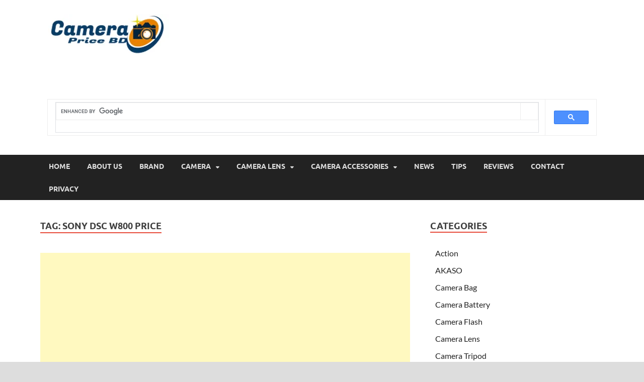

--- FILE ---
content_type: text/html; charset=UTF-8
request_url: https://www.camerapricebd.com/tag/sony-dsc-w800-price/
body_size: 16290
content:
<!DOCTYPE html><html lang="en-US"><head><meta charset="UTF-8"/>
<script>var __ezHttpConsent={setByCat:function(src,tagType,attributes,category,force,customSetScriptFn=null){var setScript=function(){if(force||window.ezTcfConsent[category]){if(typeof customSetScriptFn==='function'){customSetScriptFn();}else{var scriptElement=document.createElement(tagType);scriptElement.src=src;attributes.forEach(function(attr){for(var key in attr){if(attr.hasOwnProperty(key)){scriptElement.setAttribute(key,attr[key]);}}});var firstScript=document.getElementsByTagName(tagType)[0];firstScript.parentNode.insertBefore(scriptElement,firstScript);}}};if(force||(window.ezTcfConsent&&window.ezTcfConsent.loaded)){setScript();}else if(typeof getEzConsentData==="function"){getEzConsentData().then(function(ezTcfConsent){if(ezTcfConsent&&ezTcfConsent.loaded){setScript();}else{console.error("cannot get ez consent data");force=true;setScript();}});}else{force=true;setScript();console.error("getEzConsentData is not a function");}},};</script>
<script>var ezTcfConsent=window.ezTcfConsent?window.ezTcfConsent:{loaded:false,store_info:false,develop_and_improve_services:false,measure_ad_performance:false,measure_content_performance:false,select_basic_ads:false,create_ad_profile:false,select_personalized_ads:false,create_content_profile:false,select_personalized_content:false,understand_audiences:false,use_limited_data_to_select_content:false,};function getEzConsentData(){return new Promise(function(resolve){document.addEventListener("ezConsentEvent",function(event){var ezTcfConsent=event.detail.ezTcfConsent;resolve(ezTcfConsent);});});}</script>
<script>if(typeof _setEzCookies!=='function'){function _setEzCookies(ezConsentData){var cookies=window.ezCookieQueue;for(var i=0;i<cookies.length;i++){var cookie=cookies[i];if(ezConsentData&&ezConsentData.loaded&&ezConsentData[cookie.tcfCategory]){document.cookie=cookie.name+"="+cookie.value;}}}}
window.ezCookieQueue=window.ezCookieQueue||[];if(typeof addEzCookies!=='function'){function addEzCookies(arr){window.ezCookieQueue=[...window.ezCookieQueue,...arr];}}
addEzCookies([]);if(window.ezTcfConsent&&window.ezTcfConsent.loaded){_setEzCookies(window.ezTcfConsent);}else if(typeof getEzConsentData==="function"){getEzConsentData().then(function(ezTcfConsent){if(ezTcfConsent&&ezTcfConsent.loaded){_setEzCookies(window.ezTcfConsent);}else{console.error("cannot get ez consent data");_setEzCookies(window.ezTcfConsent);}});}else{console.error("getEzConsentData is not a function");_setEzCookies(window.ezTcfConsent);}</script>
<script data-ezscrex='false' data-cfasync='false' data-pagespeed-no-defer>var __ez=__ez||{};__ez.stms=Date.now();__ez.evt={};__ez.script={};__ez.ck=__ez.ck||{};__ez.template={};__ez.template.isOrig=true;window.__ezScriptHost="//www.ezojs.com";__ez.queue=__ez.queue||function(){var e=0,i=0,t=[],n=!1,o=[],r=[],s=!0,a=function(e,i,n,o,r,s,a){var l=arguments.length>7&&void 0!==arguments[7]?arguments[7]:window,d=this;this.name=e,this.funcName=i,this.parameters=null===n?null:w(n)?n:[n],this.isBlock=o,this.blockedBy=r,this.deleteWhenComplete=s,this.isError=!1,this.isComplete=!1,this.isInitialized=!1,this.proceedIfError=a,this.fWindow=l,this.isTimeDelay=!1,this.process=function(){f("... func = "+e),d.isInitialized=!0,d.isComplete=!0,f("... func.apply: "+e);var i=d.funcName.split("."),n=null,o=this.fWindow||window;i.length>3||(n=3===i.length?o[i[0]][i[1]][i[2]]:2===i.length?o[i[0]][i[1]]:o[d.funcName]),null!=n&&n.apply(null,this.parameters),!0===d.deleteWhenComplete&&delete t[e],!0===d.isBlock&&(f("----- F'D: "+d.name),m())}},l=function(e,i,t,n,o,r,s){var a=arguments.length>7&&void 0!==arguments[7]?arguments[7]:window,l=this;this.name=e,this.path=i,this.async=o,this.defer=r,this.isBlock=t,this.blockedBy=n,this.isInitialized=!1,this.isError=!1,this.isComplete=!1,this.proceedIfError=s,this.fWindow=a,this.isTimeDelay=!1,this.isPath=function(e){return"/"===e[0]&&"/"!==e[1]},this.getSrc=function(e){return void 0!==window.__ezScriptHost&&this.isPath(e)&&"banger.js"!==this.name?window.__ezScriptHost+e:e},this.process=function(){l.isInitialized=!0,f("... file = "+e);var i=this.fWindow?this.fWindow.document:document,t=i.createElement("script");t.src=this.getSrc(this.path),!0===o?t.async=!0:!0===r&&(t.defer=!0),t.onerror=function(){var e={url:window.location.href,name:l.name,path:l.path,user_agent:window.navigator.userAgent};"undefined"!=typeof _ezaq&&(e.pageview_id=_ezaq.page_view_id);var i=encodeURIComponent(JSON.stringify(e)),t=new XMLHttpRequest;t.open("GET","//g.ezoic.net/ezqlog?d="+i,!0),t.send(),f("----- ERR'D: "+l.name),l.isError=!0,!0===l.isBlock&&m()},t.onreadystatechange=t.onload=function(){var e=t.readyState;f("----- F'D: "+l.name),e&&!/loaded|complete/.test(e)||(l.isComplete=!0,!0===l.isBlock&&m())},i.getElementsByTagName("head")[0].appendChild(t)}},d=function(e,i){this.name=e,this.path="",this.async=!1,this.defer=!1,this.isBlock=!1,this.blockedBy=[],this.isInitialized=!0,this.isError=!1,this.isComplete=i,this.proceedIfError=!1,this.isTimeDelay=!1,this.process=function(){}};function c(e,i,n,s,a,d,c,u,f){var m=new l(e,i,n,s,a,d,c,f);!0===u?o[e]=m:r[e]=m,t[e]=m,h(m)}function h(e){!0!==u(e)&&0!=s&&e.process()}function u(e){if(!0===e.isTimeDelay&&!1===n)return f(e.name+" blocked = TIME DELAY!"),!0;if(w(e.blockedBy))for(var i=0;i<e.blockedBy.length;i++){var o=e.blockedBy[i];if(!1===t.hasOwnProperty(o))return f(e.name+" blocked = "+o),!0;if(!0===e.proceedIfError&&!0===t[o].isError)return!1;if(!1===t[o].isComplete)return f(e.name+" blocked = "+o),!0}return!1}function f(e){var i=window.location.href,t=new RegExp("[?&]ezq=([^&#]*)","i").exec(i);"1"===(t?t[1]:null)&&console.debug(e)}function m(){++e>200||(f("let's go"),p(o),p(r))}function p(e){for(var i in e)if(!1!==e.hasOwnProperty(i)){var t=e[i];!0===t.isComplete||u(t)||!0===t.isInitialized||!0===t.isError?!0===t.isError?f(t.name+": error"):!0===t.isComplete?f(t.name+": complete already"):!0===t.isInitialized&&f(t.name+": initialized already"):t.process()}}function w(e){return"[object Array]"==Object.prototype.toString.call(e)}return window.addEventListener("load",(function(){setTimeout((function(){n=!0,f("TDELAY -----"),m()}),5e3)}),!1),{addFile:c,addFileOnce:function(e,i,n,o,r,s,a,l,d){t[e]||c(e,i,n,o,r,s,a,l,d)},addDelayFile:function(e,i){var n=new l(e,i,!1,[],!1,!1,!0);n.isTimeDelay=!0,f(e+" ...  FILE! TDELAY"),r[e]=n,t[e]=n,h(n)},addFunc:function(e,n,s,l,d,c,u,f,m,p){!0===c&&(e=e+"_"+i++);var w=new a(e,n,s,l,d,u,f,p);!0===m?o[e]=w:r[e]=w,t[e]=w,h(w)},addDelayFunc:function(e,i,n){var o=new a(e,i,n,!1,[],!0,!0);o.isTimeDelay=!0,f(e+" ...  FUNCTION! TDELAY"),r[e]=o,t[e]=o,h(o)},items:t,processAll:m,setallowLoad:function(e){s=e},markLoaded:function(e){if(e&&0!==e.length){if(e in t){var i=t[e];!0===i.isComplete?f(i.name+" "+e+": error loaded duplicate"):(i.isComplete=!0,i.isInitialized=!0)}else t[e]=new d(e,!0);f("markLoaded dummyfile: "+t[e].name)}},logWhatsBlocked:function(){for(var e in t)!1!==t.hasOwnProperty(e)&&u(t[e])}}}();__ez.evt.add=function(e,t,n){e.addEventListener?e.addEventListener(t,n,!1):e.attachEvent?e.attachEvent("on"+t,n):e["on"+t]=n()},__ez.evt.remove=function(e,t,n){e.removeEventListener?e.removeEventListener(t,n,!1):e.detachEvent?e.detachEvent("on"+t,n):delete e["on"+t]};__ez.script.add=function(e){var t=document.createElement("script");t.src=e,t.async=!0,t.type="text/javascript",document.getElementsByTagName("head")[0].appendChild(t)};__ez.dot=__ez.dot||{};__ez.queue.addFileOnce('/detroitchicago/boise.js', '//go.ezodn.com/detroitchicago/boise.js?gcb=195-0&cb=5', true, [], true, false, true, false);__ez.queue.addFileOnce('/parsonsmaize/abilene.js', '//go.ezodn.com/parsonsmaize/abilene.js?gcb=195-0&cb=e80eca0cdb', true, [], true, false, true, false);__ez.queue.addFileOnce('/parsonsmaize/mulvane.js', '//go.ezodn.com/parsonsmaize/mulvane.js?gcb=195-0&cb=e75e48eec0', true, ['/parsonsmaize/abilene.js'], true, false, true, false);__ez.queue.addFileOnce('/detroitchicago/birmingham.js', '//go.ezodn.com/detroitchicago/birmingham.js?gcb=195-0&cb=539c47377c', true, ['/parsonsmaize/abilene.js'], true, false, true, false);</script>
<script data-ezscrex="false" type="text/javascript" data-cfasync="false">window._ezaq = Object.assign({"ad_cache_level":0,"adpicker_placement_cnt":0,"ai_placeholder_cache_level":0,"ai_placeholder_placement_cnt":-1,"domain":"camerapricebd.com","domain_id":236456,"ezcache_level":0,"ezcache_skip_code":0,"has_bad_image":0,"has_bad_words":0,"is_sitespeed":0,"lt_cache_level":0,"response_size":42937,"response_size_orig":37074,"response_time_orig":0,"template_id":120,"url":"https://www.camerapricebd.com/tag/sony-dsc-w800-price/","word_count":0,"worst_bad_word_level":0}, typeof window._ezaq !== "undefined" ? window._ezaq : {});__ez.queue.markLoaded('ezaqBaseReady');</script>
<script type='text/javascript' data-ezscrex='false' data-cfasync='false'>
window.ezAnalyticsStatic = true;
window._ez_send_requests_through_ezoic = true;window.ezWp = true;
function analyticsAddScript(script) {
	var ezDynamic = document.createElement('script');
	ezDynamic.type = 'text/javascript';
	ezDynamic.innerHTML = script;
	document.head.appendChild(ezDynamic);
}
function getCookiesWithPrefix() {
    var allCookies = document.cookie.split(';');
    var cookiesWithPrefix = {};

    for (var i = 0; i < allCookies.length; i++) {
        var cookie = allCookies[i].trim();

        for (var j = 0; j < arguments.length; j++) {
            var prefix = arguments[j];
            if (cookie.indexOf(prefix) === 0) {
                var cookieParts = cookie.split('=');
                var cookieName = cookieParts[0];
                var cookieValue = cookieParts.slice(1).join('=');
                cookiesWithPrefix[cookieName] = decodeURIComponent(cookieValue);
                break; // Once matched, no need to check other prefixes
            }
        }
    }

    return cookiesWithPrefix;
}
function productAnalytics() {
	var d = {"dhh":"//go.ezodn.com","pr":[6],"omd5":"9530b29eab317cf9899fa47d4d88f1ed","nar":"risk score"};
	d.u = _ezaq.url;
	d.p = _ezaq.page_view_id;
	d.v = _ezaq.visit_uuid;
	d.ab = _ezaq.ab_test_id;
	d.e = JSON.stringify(_ezaq);
	d.ref = document.referrer;
	d.c = getCookiesWithPrefix('active_template', 'ez', 'lp_');
	if(typeof ez_utmParams !== 'undefined') {
		d.utm = ez_utmParams;
	}

	var dataText = JSON.stringify(d);
	var xhr = new XMLHttpRequest();
	xhr.open('POST','//g.ezoic.net/ezais/analytics?cb=1', true);
	xhr.onload = function () {
		if (xhr.status!=200) {
            return;
		}

        if(document.readyState !== 'loading') {
            analyticsAddScript(xhr.response);
            return;
        }

        var eventFunc = function() {
            if(document.readyState === 'loading') {
                return;
            }
            document.removeEventListener('readystatechange', eventFunc, false);
            analyticsAddScript(xhr.response);
        };

        document.addEventListener('readystatechange', eventFunc, false);
	};
	xhr.setRequestHeader('Content-Type','text/plain');
	xhr.send(dataText);
}
__ez.queue.addFunc("productAnalytics", "productAnalytics", null, true, ['ezaqBaseReady'], false, false, false, true);
</script><base href="https://www.camerapricebd.com/tag/sony-dsc-w800-price/"/>

<meta name="viewport" content="width=device-width, initial-scale=1"/>
<link rel="profile" href="http://gmpg.org/xfn/11"/>

<meta name="robots" content="index, follow, max-image-preview:large, max-snippet:-1, max-video-preview:-1"/>

<!-- Social Warfare v4.5.6 https://warfareplugins.com - BEGINNING OF OUTPUT -->
<style>
	@font-face {
		font-family: "sw-icon-font";
		src:url("https://www.camerapricebd.com/wp-content/plugins/social-warfare/assets/fonts/sw-icon-font.eot?ver=4.5.6");
		src:url("https://www.camerapricebd.com/wp-content/plugins/social-warfare/assets/fonts/sw-icon-font.eot?ver=4.5.6#iefix") format("embedded-opentype"),
		url("https://www.camerapricebd.com/wp-content/plugins/social-warfare/assets/fonts/sw-icon-font.woff?ver=4.5.6") format("woff"),
		url("https://www.camerapricebd.com/wp-content/plugins/social-warfare/assets/fonts/sw-icon-font.ttf?ver=4.5.6") format("truetype"),
		url("https://www.camerapricebd.com/wp-content/plugins/social-warfare/assets/fonts/sw-icon-font.svg?ver=4.5.6#1445203416") format("svg");
		font-weight: normal;
		font-style: normal;
		font-display:block;
	}
</style>
<!-- Social Warfare v4.5.6 https://warfareplugins.com - END OF OUTPUT -->


	<!-- This site is optimized with the Yoast SEO plugin v26.7 - https://yoast.com/wordpress/plugins/seo/ -->
	<title>Sony DSC W800 Price Archives - CameraPriceBD</title>
	<link rel="canonical" href="https://www.camerapricebd.com/tag/sony-dsc-w800-price/"/>
	<meta property="og:locale" content="en_US"/>
	<meta property="og:type" content="article"/>
	<meta property="og:title" content="Sony DSC W800 Price Archives - CameraPriceBD"/>
	<meta property="og:url" content="https://www.camerapricebd.com/tag/sony-dsc-w800-price/"/>
	<meta property="og:site_name" content="CameraPriceBD"/>
	<meta name="twitter:card" content="summary_large_image"/>
	<script type="application/ld+json" class="yoast-schema-graph">{"@context":"https://schema.org","@graph":[{"@type":"CollectionPage","@id":"https://www.camerapricebd.com/tag/sony-dsc-w800-price/","url":"https://www.camerapricebd.com/tag/sony-dsc-w800-price/","name":"Sony DSC W800 Price Archives - CameraPriceBD","isPartOf":{"@id":"https://www.camerapricebd.com/#website"},"primaryImageOfPage":{"@id":"https://www.camerapricebd.com/tag/sony-dsc-w800-price/#primaryimage"},"image":{"@id":"https://www.camerapricebd.com/tag/sony-dsc-w800-price/#primaryimage"},"thumbnailUrl":"https://www.camerapricebd.com/wp-content/uploads/2018/11/Sony-DSC-W800.jpg","breadcrumb":{"@id":"https://www.camerapricebd.com/tag/sony-dsc-w800-price/#breadcrumb"},"inLanguage":"en-US"},{"@type":"ImageObject","inLanguage":"en-US","@id":"https://www.camerapricebd.com/tag/sony-dsc-w800-price/#primaryimage","url":"https://www.camerapricebd.com/wp-content/uploads/2018/11/Sony-DSC-W800.jpg","contentUrl":"https://www.camerapricebd.com/wp-content/uploads/2018/11/Sony-DSC-W800.jpg","width":800,"height":400,"caption":"Sony DSC W800 Digital Camera"},{"@type":"BreadcrumbList","@id":"https://www.camerapricebd.com/tag/sony-dsc-w800-price/#breadcrumb","itemListElement":[{"@type":"ListItem","position":1,"name":"Home","item":"https://www.camerapricebd.com/"},{"@type":"ListItem","position":2,"name":"Sony DSC W800 Price"}]},{"@type":"WebSite","@id":"https://www.camerapricebd.com/#website","url":"https://www.camerapricebd.com/","name":"CameraPriceBD","description":"Camera Price in Bangladesh","publisher":{"@id":"https://www.camerapricebd.com/#organization"},"potentialAction":[{"@type":"SearchAction","target":{"@type":"EntryPoint","urlTemplate":"https://www.camerapricebd.com/?s={search_term_string}"},"query-input":{"@type":"PropertyValueSpecification","valueRequired":true,"valueName":"search_term_string"}}],"inLanguage":"en-US"},{"@type":"Organization","@id":"https://www.camerapricebd.com/#organization","name":"Camera Price BD","url":"https://www.camerapricebd.com/","logo":{"@type":"ImageObject","inLanguage":"en-US","@id":"https://www.camerapricebd.com/#/schema/logo/image/","url":"https://www.camerapricebd.com/wp-content/uploads/2020/04/Camera-Price-BD-Logo-Main.png","contentUrl":"https://www.camerapricebd.com/wp-content/uploads/2020/04/Camera-Price-BD-Logo-Main.png","width":399,"height":81,"caption":"Camera Price BD"},"image":{"@id":"https://www.camerapricebd.com/#/schema/logo/image/"},"sameAs":["https://web.facebook.com/CamerapriceBangladesh"]}]}</script>
	<!-- / Yoast SEO plugin. -->


<link rel="dns-prefetch" href="//push.aplu.io"/>
<link rel="alternate" type="application/rss+xml" title="CameraPriceBD » Stories Feed" href="https://www.camerapricebd.com/web-stories/feed/"/><style id="wp-img-auto-sizes-contain-inline-css" type="text/css">
img:is([sizes=auto i],[sizes^="auto," i]){contain-intrinsic-size:3000px 1500px}
/*# sourceURL=wp-img-auto-sizes-contain-inline-css */
</style>
<link rel="stylesheet" id="social-warfare-block-css-css" href="//www.camerapricebd.com/wp-content/plugins/social-warfare/assets/js/post-editor/dist/blocks.style.build.css?ver=6.9" type="text/css" media="all"/>
<style id="wp-block-library-inline-css" type="text/css">
:root{--wp-block-synced-color:#7a00df;--wp-block-synced-color--rgb:122,0,223;--wp-bound-block-color:var(--wp-block-synced-color);--wp-editor-canvas-background:#ddd;--wp-admin-theme-color:#007cba;--wp-admin-theme-color--rgb:0,124,186;--wp-admin-theme-color-darker-10:#006ba1;--wp-admin-theme-color-darker-10--rgb:0,107,160.5;--wp-admin-theme-color-darker-20:#005a87;--wp-admin-theme-color-darker-20--rgb:0,90,135;--wp-admin-border-width-focus:2px}@media (min-resolution:192dpi){:root{--wp-admin-border-width-focus:1.5px}}.wp-element-button{cursor:pointer}:root .has-very-light-gray-background-color{background-color:#eee}:root .has-very-dark-gray-background-color{background-color:#313131}:root .has-very-light-gray-color{color:#eee}:root .has-very-dark-gray-color{color:#313131}:root .has-vivid-green-cyan-to-vivid-cyan-blue-gradient-background{background:linear-gradient(135deg,#00d084,#0693e3)}:root .has-purple-crush-gradient-background{background:linear-gradient(135deg,#34e2e4,#4721fb 50%,#ab1dfe)}:root .has-hazy-dawn-gradient-background{background:linear-gradient(135deg,#faaca8,#dad0ec)}:root .has-subdued-olive-gradient-background{background:linear-gradient(135deg,#fafae1,#67a671)}:root .has-atomic-cream-gradient-background{background:linear-gradient(135deg,#fdd79a,#004a59)}:root .has-nightshade-gradient-background{background:linear-gradient(135deg,#330968,#31cdcf)}:root .has-midnight-gradient-background{background:linear-gradient(135deg,#020381,#2874fc)}:root{--wp--preset--font-size--normal:16px;--wp--preset--font-size--huge:42px}.has-regular-font-size{font-size:1em}.has-larger-font-size{font-size:2.625em}.has-normal-font-size{font-size:var(--wp--preset--font-size--normal)}.has-huge-font-size{font-size:var(--wp--preset--font-size--huge)}.has-text-align-center{text-align:center}.has-text-align-left{text-align:left}.has-text-align-right{text-align:right}.has-fit-text{white-space:nowrap!important}#end-resizable-editor-section{display:none}.aligncenter{clear:both}.items-justified-left{justify-content:flex-start}.items-justified-center{justify-content:center}.items-justified-right{justify-content:flex-end}.items-justified-space-between{justify-content:space-between}.screen-reader-text{border:0;clip-path:inset(50%);height:1px;margin:-1px;overflow:hidden;padding:0;position:absolute;width:1px;word-wrap:normal!important}.screen-reader-text:focus{background-color:#ddd;clip-path:none;color:#444;display:block;font-size:1em;height:auto;left:5px;line-height:normal;padding:15px 23px 14px;text-decoration:none;top:5px;width:auto;z-index:100000}html :where(.has-border-color){border-style:solid}html :where([style*=border-top-color]){border-top-style:solid}html :where([style*=border-right-color]){border-right-style:solid}html :where([style*=border-bottom-color]){border-bottom-style:solid}html :where([style*=border-left-color]){border-left-style:solid}html :where([style*=border-width]){border-style:solid}html :where([style*=border-top-width]){border-top-style:solid}html :where([style*=border-right-width]){border-right-style:solid}html :where([style*=border-bottom-width]){border-bottom-style:solid}html :where([style*=border-left-width]){border-left-style:solid}html :where(img[class*=wp-image-]){height:auto;max-width:100%}:where(figure){margin:0 0 1em}html :where(.is-position-sticky){--wp-admin--admin-bar--position-offset:var(--wp-admin--admin-bar--height,0px)}@media screen and (max-width:600px){html :where(.is-position-sticky){--wp-admin--admin-bar--position-offset:0px}}
/*wp_block_styles_on_demand_placeholder:696f2c633b392*/
/*# sourceURL=wp-block-library-inline-css */
</style>
<style id="classic-theme-styles-inline-css" type="text/css">
/*! This file is auto-generated */
.wp-block-button__link{color:#fff;background-color:#32373c;border-radius:9999px;box-shadow:none;text-decoration:none;padding:calc(.667em + 2px) calc(1.333em + 2px);font-size:1.125em}.wp-block-file__button{background:#32373c;color:#fff;text-decoration:none}
/*# sourceURL=/wp-includes/css/classic-themes.min.css */
</style>
<link rel="stylesheet" id="social_warfare-css" href="//www.camerapricebd.com/wp-content/plugins/social-warfare/assets/css/style.min.css?ver=4.5.6" type="text/css" media="all"/>
<link rel="stylesheet" id="hitmag-fonts-css" href="//www.camerapricebd.com/wp-content/themes/hitmag/css/fonts.css" type="text/css" media="all"/>
<link rel="stylesheet" id="hitmag-font-awesome-css" href="//www.camerapricebd.com/wp-content/themes/hitmag/css/all.min.css?ver=6.5.1" type="text/css" media="all"/>
<link rel="stylesheet" id="hitmag-style-css" href="//www.camerapricebd.com/wp-content/themes/hitmag/style.css?ver=1.4.4" type="text/css" media="all"/>
<script type="text/javascript" src="//push.aplu.io/push-notify.js" id="aplu_push_notify-js"></script>
<script type="text/javascript" src="//www.camerapricebd.com/wp-includes/js/jquery/jquery.min.js?ver=3.7.1" id="jquery-core-js"></script>
<link rel="https://api.w.org/" href="https://www.camerapricebd.com/wp-json/"/><link rel="alternate" title="JSON" type="application/json" href="https://www.camerapricebd.com/wp-json/wp/v2/tags/55"/><!-- Global site tag (gtag.js) - Google Analytics -->
<script async="" src="https://www.googletagmanager.com/gtag/js?id=UA-84489974-9"></script>
<script>
  window.dataLayer = window.dataLayer || [];
  function gtag(){dataLayer.push(arguments);}
  gtag('js', new Date());

  gtag('config', 'UA-84489974-9');
</script>

<script async="" src="https://pagead2.googlesyndication.com/pagead/js/adsbygoogle.js?client=ca-pub-6589122667502738" crossorigin="anonymous"></script>

<script src="https://push.aplu.io/push-notify.js"></script>
		<script type="text/javascript">
				(function(c,l,a,r,i,t,y){
					c[a]=c[a]||function(){(c[a].q=c[a].q||[]).push(arguments)};t=l.createElement(r);t.async=1;
					t.src="https://www.clarity.ms/tag/"+i+"?ref=wordpress";y=l.getElementsByTagName(r)[0];y.parentNode.insertBefore(t,y);
				})(window, document, "clarity", "script", "g5d7x0p1ur");
		</script>
				<style type="text/css">
			
			button,
			input[type="button"],
			input[type="reset"],
			input[type="submit"] {
				background: #E74C3C;
			}

            .th-readmore {
                background: #E74C3C;
            }           

            a:hover {
                color: #E74C3C;
            } 

            .main-navigation a:hover {
                background-color: #E74C3C;
            }

            .main-navigation .current_page_item > a,
            .main-navigation .current-menu-item > a,
            .main-navigation .current_page_ancestor > a,
            .main-navigation .current-menu-ancestor > a {
                background-color: #E74C3C;
            }

            #main-nav-button:hover {
                background-color: #E74C3C;
            }

            .post-navigation .post-title:hover {
                color: #E74C3C;
            }

            .top-navigation a:hover {
                color: #E74C3C;
            }

            .top-navigation ul ul a:hover {
                background: #E74C3C;
            }

            #top-nav-button:hover {
                color: #E74C3C;
            }

            .responsive-mainnav li a:hover,
            .responsive-topnav li a:hover {
                background: #E74C3C;
            }

            #hm-search-form .search-form .search-submit {
                background-color: #E74C3C;
            }

            .nav-links .current {
                background: #E74C3C;
            }

            .is-style-hitmag-widget-title,
            .elementor-widget-container h5,
            .widgettitle,
            .widget-title {
                border-bottom: 2px solid #E74C3C;
            }

            .footer-widget-title {
                border-bottom: 2px solid #E74C3C;
            }

            .widget-area a:hover {
                color: #E74C3C;
            }

            .footer-widget-area .widget a:hover {
                color: #E74C3C;
            }

            .site-info a:hover {
                color: #E74C3C;
            }

            .wp-block-search .wp-block-search__button,
            .search-form .search-submit {
                background: #E74C3C;
            }

            .hmb-entry-title a:hover {
                color: #E74C3C;
            }

            .hmb-entry-meta a:hover,
            .hms-meta a:hover {
                color: #E74C3C;
            }

            .hms-title a:hover {
                color: #E74C3C;
            }

            .hmw-grid-post .post-title a:hover {
                color: #E74C3C;
            }

            .footer-widget-area .hmw-grid-post .post-title a:hover,
            .footer-widget-area .hmb-entry-title a:hover,
            .footer-widget-area .hms-title a:hover {
                color: #E74C3C;
            }

            .hm-tabs-wdt .ui-state-active {
                border-bottom: 2px solid #E74C3C;
            }

            a.hm-viewall {
                background: #E74C3C;
            }

            #hitmag-tags a,
            .widget_tag_cloud .tagcloud a {
                background: #E74C3C;
            }

            .site-title a {
                color: #E74C3C;
            }

            .hitmag-post .entry-title a:hover {
                color: #E74C3C;
            }

            .hitmag-post .entry-meta a:hover {
                color: #E74C3C;
            }

            .cat-links a {
                color: #E74C3C;
            }

            .hitmag-single .entry-meta a:hover {
                color: #E74C3C;
            }

            .hitmag-single .author a:hover {
                color: #E74C3C;
            }

            .hm-author-content .author-posts-link {
                color: #E74C3C;
            }

            .hm-tags-links a:hover {
                background: #E74C3C;
            }

            .hm-tagged {
                background: #E74C3C;
            }

            .hm-edit-link a.post-edit-link {
                background: #E74C3C;
            }

            .arc-page-title {
                border-bottom: 2px solid #E74C3C;
            }

            .srch-page-title {
                border-bottom: 2px solid #E74C3C;
            }

            .hm-slider-details .cat-links {
                background: #E74C3C;
            }

            .hm-rel-post .post-title a:hover {
                color: #E74C3C;
            }

            .comment-author a {
                color: #E74C3C;
            }

            .comment-metadata a:hover,
            .comment-metadata a:focus,
            .pingback .comment-edit-link:hover,
            .pingback .comment-edit-link:focus {
                color: #E74C3C;
            }

            .comment-reply-link:hover,
            .comment-reply-link:focus {
                background: #E74C3C;
            }

            .required {
                color: #E74C3C;
            }

            blockquote {
                border-left: 3px solid #E74C3C;
            }

            .comment-reply-title small a:before {
                color: #E74C3C;
            }
            
            .woocommerce ul.products li.product h3:hover,
            .woocommerce-widget-area ul li a:hover,
            .woocommerce-loop-product__title:hover {
                color: #E74C3C;
            }

            .woocommerce-product-search input[type="submit"],
            .woocommerce #respond input#submit, 
            .woocommerce a.button, 
            .woocommerce button.button, 
            .woocommerce input.button,
            .woocommerce nav.woocommerce-pagination ul li a:focus,
            .woocommerce nav.woocommerce-pagination ul li a:hover,
            .woocommerce nav.woocommerce-pagination ul li span.current,
            .woocommerce span.onsale,
            .woocommerce-widget-area .widget-title,
            .woocommerce #respond input#submit.alt,
            .woocommerce a.button.alt,
            .woocommerce button.button.alt,
            .woocommerce input.button.alt {
                background: #E74C3C;
            }
            
            .wp-block-quote,
            .wp-block-quote:not(.is-large):not(.is-style-large) {
                border-left: 3px solid #E74C3C;
            }		</style>
		<style type="text/css">

			.site-title a,
		.site-description {
			position: absolute;
			clip: rect(1px, 1px, 1px, 1px);
		}

	
	</style>
	<link rel="icon" href="https://www.camerapricebd.com/wp-content/uploads/2020/04/cropped-camerapricebdicon-32x32.jpg" sizes="32x32"/>
<link rel="icon" href="https://www.camerapricebd.com/wp-content/uploads/2020/04/cropped-camerapricebdicon-192x192.jpg" sizes="192x192"/>
<link rel="apple-touch-icon" href="https://www.camerapricebd.com/wp-content/uploads/2020/04/cropped-camerapricebdicon-180x180.jpg"/>
<meta name="msapplication-TileImage" content="https://www.camerapricebd.com/wp-content/uploads/2020/04/cropped-camerapricebdicon-270x270.jpg"/>
<style id="kirki-inline-styles"></style><script type='text/javascript'>
var ezoTemplate = 'old_site_noads';
var ezouid = '1';
var ezoFormfactor = '1';
</script><script data-ezscrex="false" type='text/javascript'>
var soc_app_id = '0';
var did = 236456;
var ezdomain = 'camerapricebd.com';
var ezoicSearchable = 1;
</script></head>

<body class="archive tag tag-sony-dsc-w800-price tag-55 wp-custom-logo wp-embed-responsive wp-theme-hitmag hitmag-full-width hfeed th-right-sidebar">



<div id="page" class="site hitmag-wrapper">
	<a class="skip-link screen-reader-text" href="#content">Skip to content</a>

	
	<header id="masthead" class="site-header" role="banner">

		
		
		<div class="header-main-area ">
			<div class="hm-container">
			<div class="site-branding">
				<div class="site-branding-content">
					<div class="hm-logo">
						<a href="https://www.camerapricebd.com/" class="custom-logo-link" rel="home"><img width="353" height="81" src="https://www.camerapricebd.com/wp-content/uploads/2019/06/cropped-Camera-Price-BD-Logo.png" class="custom-logo" alt="CameraPriceBD" decoding="async" srcset="https://www.camerapricebd.com/wp-content/uploads/2019/06/cropped-Camera-Price-BD-Logo.png 353w, https://www.camerapricebd.com/wp-content/uploads/2019/06/cropped-Camera-Price-BD-Logo-300x69.png 300w, https://www.camerapricebd.com/wp-content/uploads/2019/06/cropped-Camera-Price-BD-Logo-348x81.png 348w" sizes="(max-width: 353px) 100vw, 353px"/></a>					</div><!-- .hm-logo -->

					<div class="hm-site-title">
													<p class="site-title"><a href="https://www.camerapricebd.com/" rel="home">CameraPriceBD</a></p>
													<p class="site-description">Camera Price in Bangladesh</p>
											</div><!-- .hm-site-title -->
				</div><!-- .site-branding-content -->
			</div><!-- .site-branding -->

			
			<div class="hm-header-sidebar"><aside id="block-14" class="widget widget_block"></aside><aside id="block-15" class="widget widget_block"><script async="" src="https://cse.google.com/cse.js?cx=93db80f063f764909">
</script>
<div class="gcse-search"></div></aside></div>			</div><!-- .hm-container -->
		</div><!-- .header-main-area -->

		
		<div class="hm-nav-container">
			<nav id="site-navigation" class="main-navigation" role="navigation">
				<div class="hm-container">
					<div class="menu-my_menu-container"><ul id="primary-menu" class="menu"><li id="menu-item-16" class="menu-item menu-item-type-custom menu-item-object-custom menu-item-home menu-item-16"><a href="https://www.camerapricebd.com/">Home</a></li>
<li id="menu-item-17" class="menu-item menu-item-type-post_type menu-item-object-page menu-item-17"><a href="https://www.camerapricebd.com/about/">About Us</a></li>
<li id="menu-item-118" class="menu-item menu-item-type-post_type menu-item-object-page menu-item-118"><a href="https://www.camerapricebd.com/brand/">Brand</a></li>
<li id="menu-item-1511" class="menu-item menu-item-type-custom menu-item-object-custom menu-item-has-children menu-item-1511"><a href="#">Camera</a>
<ul class="sub-menu">
	<li id="menu-item-1512" class="menu-item menu-item-type-taxonomy menu-item-object-category menu-item-1512"><a href="https://www.camerapricebd.com/category/digital-camera/">Digital Camera</a></li>
	<li id="menu-item-1514" class="menu-item menu-item-type-taxonomy menu-item-object-category menu-item-1514"><a href="https://www.camerapricebd.com/category/dslr/">DSLR</a></li>
	<li id="menu-item-1515" class="menu-item menu-item-type-taxonomy menu-item-object-category menu-item-1515"><a href="https://www.camerapricebd.com/category/mirrorless/">Mirrorless</a></li>
	<li id="menu-item-1513" class="menu-item menu-item-type-taxonomy menu-item-object-category menu-item-1513"><a href="https://www.camerapricebd.com/category/point-and-shoot/">Point and Shoot</a></li>
</ul>
</li>
<li id="menu-item-674" class="menu-item menu-item-type-taxonomy menu-item-object-category menu-item-has-children menu-item-674"><a href="https://www.camerapricebd.com/category/camera-lens/">Camera Lens</a>
<ul class="sub-menu">
	<li id="menu-item-672" class="menu-item menu-item-type-taxonomy menu-item-object-category menu-item-672"><a href="https://www.camerapricebd.com/category/prime-lens/">Prime Lens</a></li>
	<li id="menu-item-673" class="menu-item menu-item-type-taxonomy menu-item-object-category menu-item-673"><a href="https://www.camerapricebd.com/category/zoom-lens/">Zoom Lens</a></li>
	<li id="menu-item-1714" class="menu-item menu-item-type-taxonomy menu-item-object-category menu-item-1714"><a href="https://www.camerapricebd.com/category/wide-angle-lens/">Wide Angle Lens</a></li>
</ul>
</li>
<li id="menu-item-720" class="menu-item menu-item-type-custom menu-item-object-custom menu-item-has-children menu-item-720"><a href="#">Camera Accessories</a>
<ul class="sub-menu">
	<li id="menu-item-714" class="menu-item menu-item-type-taxonomy menu-item-object-category menu-item-714"><a href="https://www.camerapricebd.com/category/camera-bag/">Camera Bag</a></li>
	<li id="menu-item-717" class="menu-item menu-item-type-taxonomy menu-item-object-category menu-item-717"><a href="https://www.camerapricebd.com/category/camera-lens/">Camera Lens</a></li>
	<li id="menu-item-715" class="menu-item menu-item-type-taxonomy menu-item-object-category menu-item-715"><a href="https://www.camerapricebd.com/category/camera-battery/">Camera Battery</a></li>
	<li id="menu-item-716" class="menu-item menu-item-type-taxonomy menu-item-object-category menu-item-716"><a href="https://www.camerapricebd.com/category/camera-flash/">Camera Flash</a></li>
	<li id="menu-item-718" class="menu-item menu-item-type-taxonomy menu-item-object-category menu-item-718"><a href="https://www.camerapricebd.com/category/camera-tripod/">Camera Tripod</a></li>
	<li id="menu-item-719" class="menu-item menu-item-type-taxonomy menu-item-object-category menu-item-719"><a href="https://www.camerapricebd.com/category/memory-card/">Memory Card</a></li>
</ul>
</li>
<li id="menu-item-135" class="menu-item menu-item-type-taxonomy menu-item-object-category menu-item-135"><a href="https://www.camerapricebd.com/category/news/">News</a></li>
<li id="menu-item-2291" class="menu-item menu-item-type-taxonomy menu-item-object-category menu-item-2291"><a href="https://www.camerapricebd.com/category/tips/">Tips</a></li>
<li id="menu-item-136" class="menu-item menu-item-type-taxonomy menu-item-object-category menu-item-136"><a href="https://www.camerapricebd.com/category/reviews/">Reviews</a></li>
<li id="menu-item-18" class="menu-item menu-item-type-post_type menu-item-object-page menu-item-18"><a href="https://www.camerapricebd.com/contact/">Contact</a></li>
<li id="menu-item-436" class="menu-item menu-item-type-post_type menu-item-object-page menu-item-436"><a href="https://www.camerapricebd.com/privacy/">Privacy</a></li>
</ul></div>					
									</div><!-- .hm-container -->
			</nav><!-- #site-navigation -->
			<div class="hm-nwrap">
								<a href="#" class="navbutton" id="main-nav-button">
					<span class="main-nav-btn-lbl">Main Menu</span>				</a>
			</div>
			<div class="responsive-mainnav"></div>
		</div><!-- .hm-nav-container -->

		
	</header><!-- #masthead -->

	
	<div id="content" class="site-content">
		<div class="hm-container">

<div id="primary" class="content-area">
	<main id="main" class="site-main" role="main">

	
	
	
			<header class="page-header">
				<h1 class="page-title arc-page-title">Tag: <span>Sony DSC W800 Price</span></h1>			</header><!-- .page-header -->

			<div class="posts-wrap th-grid-2"><div class="code-block code-block-1" style="margin: 8px auto; text-align: center; display: block; clear: both;">
<script async="" src="https://pagead2.googlesyndication.com/pagead/js/adsbygoogle.js?client=ca-pub-6589122667502738" crossorigin="anonymous"></script>
<!-- Camera Head -->
<ins class="adsbygoogle" style="display:block" data-ad-client="ca-pub-6589122667502738" data-ad-slot="7276102558" data-ad-format="auto" data-full-width-responsive="true"></ins>
<script>
     (adsbygoogle = window.adsbygoogle || []).push({});
</script></div>

<article id="post-153" class="hitmag-post post-153 post type-post status-publish format-standard has-post-thumbnail hentry category-digital-camera category-sony tag-sony-dsc-w800-price tag-sony-dsc-w800-specs">

		
			<a href="https://www.camerapricebd.com/sony-dsc-w800-digital-camera/" title="Sony DSC W800 Digital Camera">
			<div class="archive-thumb">
			<img width="348" height="215" src="https://www.camerapricebd.com/wp-content/uploads/2018/11/Sony-DSC-W800-348x215.jpg" class="attachment-hitmag-grid size-hitmag-grid wp-post-image" alt="Sony DSC W800 Digital Camera" decoding="async" fetchpriority="high"/>			</div><!-- .archive-thumb -->
		</a>
		
	<div class="archive-content">

		
		<header class="entry-header">
			<div class="cat-links"><a href="https://www.camerapricebd.com/category/digital-camera/" rel="category tag">Digital Camera</a> / <a href="https://www.camerapricebd.com/category/sony/" rel="category tag">Sony</a></div><h3 class="entry-title"><a href="https://www.camerapricebd.com/sony-dsc-w800-digital-camera/" rel="bookmark">Sony DSC W800 Digital Camera</a></h3>			<div class="entry-meta">
							</div><!-- .entry-meta -->
					</header><!-- .entry-header -->

		<div class="entry-summary">
			<p>Sony DSC W800 Digital Camera has 20.1 MP image sensor, … </p>
					<a href="https://www.camerapricebd.com/sony-dsc-w800-digital-camera/" class="th-readmore"><span class="screen-reader-text">Sony DSC W800 Digital Camera</span> Read More</a>
				
		</div><!-- .entry-summary -->
		
	</div><!-- .archive-content -->

	
</article><!-- #post-## --></div><!-- .posts-wrap -->
		
	</main><!-- #main -->
</div><!-- #primary -->


<aside id="secondary" class="widget-area" role="complementary">

	
	<ins class="ezoic-adpos-sidebar" style="display:none !important;visibility:hidden !important;height:0 !important;width:0 !important;" data-loc="top"></ins><section id="block-8" class="widget widget_block">
<div class="wp-block-group is-nowrap is-layout-flex wp-container-core-group-is-layout-ad2f72ca wp-block-group-is-layout-flex"><div class="widget widget_categories"><h2 class="widgettitle">Categories</h2>
			<ul>
					<li class="cat-item cat-item-180"><a href="https://www.camerapricebd.com/category/action/">Action</a>
</li>
	<li class="cat-item cat-item-582"><a href="https://www.camerapricebd.com/category/akaso/">AKASO</a>
</li>
	<li class="cat-item cat-item-295"><a href="https://www.camerapricebd.com/category/camera-bag/">Camera Bag</a>
</li>
	<li class="cat-item cat-item-292"><a href="https://www.camerapricebd.com/category/camera-battery/">Camera Battery</a>
</li>
	<li class="cat-item cat-item-291"><a href="https://www.camerapricebd.com/category/camera-flash/">Camera Flash</a>
</li>
	<li class="cat-item cat-item-147"><a href="https://www.camerapricebd.com/category/camera-lens/">Camera Lens</a>
</li>
	<li class="cat-item cat-item-294"><a href="https://www.camerapricebd.com/category/camera-tripod/">Camera Tripod</a>
</li>
	<li class="cat-item cat-item-7"><a href="https://www.camerapricebd.com/category/canon/">Canon</a>
</li>
	<li class="cat-item cat-item-549"><a href="https://www.camerapricebd.com/category/cc-camera/">CC Camera</a>
</li>
	<li class="cat-item cat-item-550"><a href="https://www.camerapricebd.com/category/dahua/">Dahua</a>
</li>
	<li class="cat-item cat-item-3"><a href="https://www.camerapricebd.com/category/digital-camera/">Digital Camera</a>
</li>
	<li class="cat-item cat-item-572"><a href="https://www.camerapricebd.com/category/dji/">DJI</a>
</li>
	<li class="cat-item cat-item-573"><a href="https://www.camerapricebd.com/category/drone/">Drone</a>
</li>
	<li class="cat-item cat-item-52"><a href="https://www.camerapricebd.com/category/dslr/">DSLR</a>
</li>
	<li class="cat-item cat-item-37"><a href="https://www.camerapricebd.com/category/eken/">Eken</a>
</li>
	<li class="cat-item cat-item-88"><a href="https://www.camerapricebd.com/category/fujifilm/">Fujifilm</a>
</li>
	<li class="cat-item cat-item-571"><a href="https://www.camerapricebd.com/category/gopro/">GoPro</a>
</li>
	<li class="cat-item cat-item-568"><a href="https://www.camerapricebd.com/category/hikvision/">Hikvision</a>
</li>
	<li class="cat-item cat-item-566"><a href="https://www.camerapricebd.com/category/ip-camera/">IP Camera</a>
</li>
	<li class="cat-item cat-item-551"><a href="https://www.camerapricebd.com/category/jovision/">Jovision</a>
</li>
	<li class="cat-item cat-item-293"><a href="https://www.camerapricebd.com/category/memory-card/">Memory Card</a>
</li>
	<li class="cat-item cat-item-127"><a href="https://www.camerapricebd.com/category/mirrorless/">Mirrorless</a>
</li>
	<li class="cat-item cat-item-50"><a href="https://www.camerapricebd.com/category/news/">News</a>
</li>
	<li class="cat-item cat-item-17"><a href="https://www.camerapricebd.com/category/nikon/">Nikon</a>
</li>
	<li class="cat-item cat-item-354"><a href="https://www.camerapricebd.com/category/panasonic/">Panasonic</a>
</li>
	<li class="cat-item cat-item-67"><a href="https://www.camerapricebd.com/category/point-and-shoot/">Point and Shoot</a>
</li>
	<li class="cat-item cat-item-268"><a href="https://www.camerapricebd.com/category/prime-lens/">Prime Lens</a>
</li>
	<li class="cat-item cat-item-49"><a href="https://www.camerapricebd.com/category/reviews/">Reviews</a>
</li>
	<li class="cat-item cat-item-76"><a href="https://www.camerapricebd.com/category/samsung/">Samsung</a>
</li>
	<li class="cat-item cat-item-57"><a href="https://www.camerapricebd.com/category/semi-dslr/">Semi DSLR</a>
</li>
	<li class="cat-item cat-item-269"><a href="https://www.camerapricebd.com/category/sjcam/">SJCAM</a>
</li>
	<li class="cat-item cat-item-584"><a href="https://www.camerapricebd.com/category/smartphone/">Smartphone</a>
</li>
	<li class="cat-item cat-item-12"><a href="https://www.camerapricebd.com/category/sony/">Sony</a>
</li>
	<li class="cat-item cat-item-593"><a href="https://www.camerapricebd.com/category/tips/">Tips</a>
</li>
	<li class="cat-item cat-item-532"><a href="https://www.camerapricebd.com/category/video-camera/">Video Camera</a>
</li>
	<li class="cat-item cat-item-570"><a href="https://www.camerapricebd.com/category/wide-angle-lens/">Wide Angle Lens</a>
</li>
	<li class="cat-item cat-item-267"><a href="https://www.camerapricebd.com/category/zoom-lens/">Zoom Lens</a>
</li>
			</ul>

			</div></div>
</section><ins class="ezoic-adpos-sidebar" style="display:none !important;visibility:hidden !important;height:0 !important;width:0 !important;" data-loc="middle"></ins><ins class="ezoic-adpos-sidebar" style="display:none !important;visibility:hidden !important;height:0 !important;width:0 !important;" data-loc="bottom"></ins>
	
</aside><!-- #secondary -->	</div><!-- .hm-container -->
	</div><!-- #content -->

	
	<footer id="colophon" class="site-footer" role="contentinfo">
		<div class="hm-container">

			
			<div class="footer-widget-area">
				<div class="footer-sidebar" role="complementary">
											
									</div><!-- .footer-sidebar -->
		
				<div class="footer-sidebar" role="complementary">
					<aside id="pages-3" class="widget widget_pages"><h4 class="footer-widget-title">Pages</h4>
			<ul>
				<li class="page_item page-item-8"><a href="https://www.camerapricebd.com/about/">About Us</a></li>
<li class="page_item page-item-109"><a href="https://www.camerapricebd.com/brand/">Brand</a></li>
<li class="page_item page-item-14"><a href="https://www.camerapricebd.com/contact/">Contact</a></li>
<li class="page_item page-item-998"><a href="https://www.camerapricebd.com/home/">Home</a></li>
<li class="page_item page-item-12"><a href="https://www.camerapricebd.com/privacy/">Privacy</a></li>
<li class="page_item page-item-10"><a href="https://www.camerapricebd.com/terms/">Terms and Conditions</a></li>
			</ul>

			</aside>				</div><!-- .footer-sidebar -->		

				<div class="footer-sidebar" role="complementary">
					
									</div><!-- .footer-sidebar -->			
			</div><!-- .footer-widget-area -->

			
		</div><!-- .hm-container -->

		<div class="site-info">
			<div class="hm-container">
				<div class="site-info-owner">
					Copyright © 2026 <a href="https://www.camerapricebd.com/" title="CameraPriceBD">CameraPriceBD</a>.				</div>			
				<div class="site-info-designer">
					Powered by <a href="https://wordpress.org" target="_blank" title="WordPress">WordPress</a> and <a href="https://themezhut.com/themes/hitmag/" target="_blank" title="HitMag WordPress Theme">HitMag</a>.				</div>
			</div><!-- .hm-container -->
		</div><!-- .site-info -->
	</footer><!-- #colophon -->

	
</div><!-- #page -->


<script type="speculationrules">
{"prefetch":[{"source":"document","where":{"and":[{"href_matches":"/*"},{"not":{"href_matches":["/wp-*.php","/wp-admin/*","/wp-content/uploads/*","/wp-content/*","/wp-content/plugins/*","/wp-content/themes/hitmag/*","/*\\?(.+)"]}},{"not":{"selector_matches":"a[rel~=\"nofollow\"]"}},{"not":{"selector_matches":".no-prefetch, .no-prefetch a"}}]},"eagerness":"conservative"}]}
</script>
<script type="text/javascript" id="social_warfare_script-js-extra">
/* <![CDATA[ */
var socialWarfare = {"addons":[],"post_id":"153","variables":{"emphasizeIcons":false,"powered_by_toggle":false,"affiliate_link":"https://warfareplugins.com"},"floatBeforeContent":""};
//# sourceURL=social_warfare_script-js-extra
/* ]]> */
</script>
<script type="text/javascript" src="//www.camerapricebd.com/wp-content/plugins/social-warfare/assets/js/script.min.js?ver=4.5.6" id="social_warfare_script-js"></script>
<script type="text/javascript" src="//www.camerapricebd.com/wp-content/themes/hitmag/js/navigation.js?ver=1.4.4" id="hitmag-navigation-js"></script>
<script type="text/javascript" src="//www.camerapricebd.com/wp-content/themes/hitmag/js/skip-link-focus-fix.js?ver=1.4.4" id="hitmag-skip-link-focus-fix-js"></script>
<script type="text/javascript" src="//www.camerapricebd.com/wp-content/themes/hitmag/js/scripts.js?ver=1.4.4" id="hitmag-scripts-js"></script>
<script type="text/javascript"> var swp_nonce = "30c241dbe4";function parentIsEvil() { var html = null; try { var doc = top.location.pathname; } catch(err){ }; if(typeof doc === "undefined") { return true } else { return false }; }; if (parentIsEvil()) { top.location = self.location.href; };var url = "https://www.camerapricebd.com/sony-dsc-w800-digital-camera/";if(url.indexOf("stfi.re") != -1) { var canonical = ""; var links = document.getElementsByTagName("link"); for (var i = 0; i &lt; links.length; i ++) { if (links[i].getAttribute(&quot;rel&quot;) === &quot;canonical&quot;) { canonical = links[i].getAttribute(&quot;href&quot;)}}; canonical = canonical.replace(&quot;?sfr=1&quot;, &quot;&quot;);top.location = canonical; console.log(canonical);};var swpFloatBeforeContent = false; var swp_ajax_url = &quot;https://www.camerapricebd.com/wp-admin/admin-ajax.php&quot;;var swpClickTracking = false;</script>
<script data-cfasync="false">function _emitEzConsentEvent(){var customEvent=new CustomEvent("ezConsentEvent",{detail:{ezTcfConsent:window.ezTcfConsent},bubbles:true,cancelable:true,});document.dispatchEvent(customEvent);}
(function(window,document){function _setAllEzConsentTrue(){window.ezTcfConsent.loaded=true;window.ezTcfConsent.store_info=true;window.ezTcfConsent.develop_and_improve_services=true;window.ezTcfConsent.measure_ad_performance=true;window.ezTcfConsent.measure_content_performance=true;window.ezTcfConsent.select_basic_ads=true;window.ezTcfConsent.create_ad_profile=true;window.ezTcfConsent.select_personalized_ads=true;window.ezTcfConsent.create_content_profile=true;window.ezTcfConsent.select_personalized_content=true;window.ezTcfConsent.understand_audiences=true;window.ezTcfConsent.use_limited_data_to_select_content=true;window.ezTcfConsent.select_personalized_content=true;}
function _clearEzConsentCookie(){document.cookie="ezCMPCookieConsent=tcf2;Domain=.camerapricebd.com;Path=/;expires=Thu, 01 Jan 1970 00:00:00 GMT";}
_clearEzConsentCookie();if(typeof window.__tcfapi!=="undefined"){window.ezgconsent=false;var amazonHasRun=false;function _ezAllowed(tcdata,purpose){return(tcdata.purpose.consents[purpose]||tcdata.purpose.legitimateInterests[purpose]);}
function _handleConsentDecision(tcdata){window.ezTcfConsent.loaded=true;if(!tcdata.vendor.consents["347"]&&!tcdata.vendor.legitimateInterests["347"]){window._emitEzConsentEvent();return;}
window.ezTcfConsent.store_info=_ezAllowed(tcdata,"1");window.ezTcfConsent.develop_and_improve_services=_ezAllowed(tcdata,"10");window.ezTcfConsent.measure_content_performance=_ezAllowed(tcdata,"8");window.ezTcfConsent.select_basic_ads=_ezAllowed(tcdata,"2");window.ezTcfConsent.create_ad_profile=_ezAllowed(tcdata,"3");window.ezTcfConsent.select_personalized_ads=_ezAllowed(tcdata,"4");window.ezTcfConsent.create_content_profile=_ezAllowed(tcdata,"5");window.ezTcfConsent.measure_ad_performance=_ezAllowed(tcdata,"7");window.ezTcfConsent.use_limited_data_to_select_content=_ezAllowed(tcdata,"11");window.ezTcfConsent.select_personalized_content=_ezAllowed(tcdata,"6");window.ezTcfConsent.understand_audiences=_ezAllowed(tcdata,"9");window._emitEzConsentEvent();}
function _handleGoogleConsentV2(tcdata){if(!tcdata||!tcdata.purpose||!tcdata.purpose.consents){return;}
var googConsentV2={};if(tcdata.purpose.consents[1]){googConsentV2.ad_storage='granted';googConsentV2.analytics_storage='granted';}
if(tcdata.purpose.consents[3]&&tcdata.purpose.consents[4]){googConsentV2.ad_personalization='granted';}
if(tcdata.purpose.consents[1]&&tcdata.purpose.consents[7]){googConsentV2.ad_user_data='granted';}
if(googConsentV2.analytics_storage=='denied'){gtag('set','url_passthrough',true);}
gtag('consent','update',googConsentV2);}
__tcfapi("addEventListener",2,function(tcdata,success){if(!success||!tcdata){window._emitEzConsentEvent();return;}
if(!tcdata.gdprApplies){_setAllEzConsentTrue();window._emitEzConsentEvent();return;}
if(tcdata.eventStatus==="useractioncomplete"||tcdata.eventStatus==="tcloaded"){if(typeof gtag!='undefined'){_handleGoogleConsentV2(tcdata);}
_handleConsentDecision(tcdata);if(tcdata.purpose.consents["1"]===true&&tcdata.vendor.consents["755"]!==false){window.ezgconsent=true;(adsbygoogle=window.adsbygoogle||[]).pauseAdRequests=0;}
if(window.__ezconsent){__ezconsent.setEzoicConsentSettings(ezConsentCategories);}
__tcfapi("removeEventListener",2,function(success){return null;},tcdata.listenerId);if(!(tcdata.purpose.consents["1"]===true&&_ezAllowed(tcdata,"2")&&_ezAllowed(tcdata,"3")&&_ezAllowed(tcdata,"4"))){if(typeof __ez=="object"&&typeof __ez.bit=="object"&&typeof window["_ezaq"]=="object"&&typeof window["_ezaq"]["page_view_id"]=="string"){__ez.bit.Add(window["_ezaq"]["page_view_id"],[new __ezDotData("non_personalized_ads",true),]);}}}});}else{_setAllEzConsentTrue();window._emitEzConsentEvent();}})(window,document);</script></body></html>

--- FILE ---
content_type: text/html; charset=utf-8
request_url: https://www.google.com/recaptcha/api2/aframe
body_size: 114
content:
<!DOCTYPE HTML><html><head><meta http-equiv="content-type" content="text/html; charset=UTF-8"></head><body><script nonce="zNPcrnlpqHw7wANiovSjJw">/** Anti-fraud and anti-abuse applications only. See google.com/recaptcha */ try{var clients={'sodar':'https://pagead2.googlesyndication.com/pagead/sodar?'};window.addEventListener("message",function(a){try{if(a.source===window.parent){var b=JSON.parse(a.data);var c=clients[b['id']];if(c){var d=document.createElement('img');d.src=c+b['params']+'&rc='+(localStorage.getItem("rc::a")?sessionStorage.getItem("rc::b"):"");window.document.body.appendChild(d);sessionStorage.setItem("rc::e",parseInt(sessionStorage.getItem("rc::e")||0)+1);localStorage.setItem("rc::h",'1768893545055');}}}catch(b){}});window.parent.postMessage("_grecaptcha_ready", "*");}catch(b){}</script></body></html>